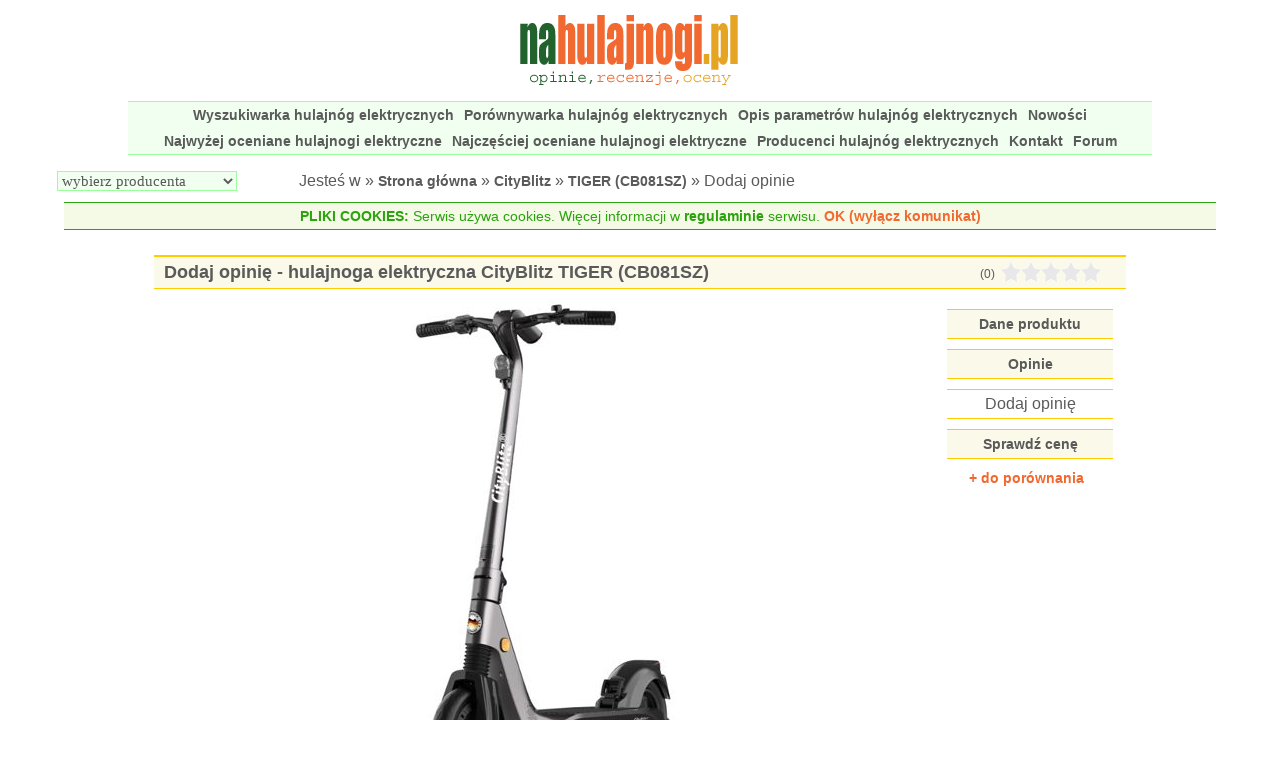

--- FILE ---
content_type: text/html; charset=ISO-8859-2
request_url: https://nahulajnogi.pl/dodaj-opinie-hulajnoga-elektryczna-cityblitz-tiger-cb081sz,334.html
body_size: 6510
content:
<!DOCTYPE html>
<html lang="pl">
<head>
<meta http-equiv="Content-type" content="text/html; charset=ISO-8859-2">
<meta name="author" content="">
<meta name="Language" content="pl">
<meta name="revisit-after" content="1 day">
<meta name="description" content="CityBlitz TIGER (CB081SZ) - Dodaj opinię (recenzję) - oceń swoją hulajnogę. Twoja opinia pomoże dokonać właściwego wyboru innym.">
<meta name="robots" content="index,follow">
<meta name="viewport" content="width=device-width, initial-scale=1">
<title>Dodaj opinie hulajnoga elektryczna CityBlitz TIGER (CB081SZ) - dodaj recenzję, opinię o hulajnodze elektrycznej</title>
<link href="https://nahulajnogi.pl/style.php?v=20251212" type="text/css" rel="stylesheet">
<script src="https://nahulajnogi.pl/javascript.php?v=20250916" async></script>



<link rel="apple-touch-icon" sizes="57x57" href="https://nahulajnogi.pl/apple-touch-icon-57x57.png">
<link rel="apple-touch-icon" sizes="60x60" href="https://nahulajnogi.pl/apple-touch-icon-60x60.png">
<link rel="apple-touch-icon" sizes="72x72" href="https://nahulajnogi.pl/apple-touch-icon-72x72.png">
<link rel="apple-touch-icon" sizes="76x76" href="https://nahulajnogi.pl/apple-touch-icon-76x76.png">
<link rel="apple-touch-icon" sizes="114x114" href="https://nahulajnogi.pl/apple-touch-icon-114x114.png">
<link rel="apple-touch-icon" sizes="120x120" href="https://nahulajnogi.pl/apple-touch-icon-120x120.png">
<link rel="apple-touch-icon" sizes="144x144" href="https://nahulajnogi.pl/apple-touch-icon-144x144.png">
<link rel="apple-touch-icon" sizes="152x152" href="https://nahulajnogi.pl/apple-touch-icon-152x152.png">
<link rel="apple-touch-icon" sizes="180x180" href="https://nahulajnogi.pl/apple-touch-icon-180x180.png">
<link rel="icon" type="image/png" href="https://nahulajnogi.pl/favicon-32x32.png" sizes="32x32">
<link rel="icon" type="image/png" href="https://nahulajnogi.pl/android-chrome-192x192.png" sizes="192x192">
<link rel="icon" type="image/png" href="https://nahulajnogi.pl/favicon-96x96.png" sizes="96x96">
<link rel="icon" type="image/png" href="https://nahulajnogi.pl/favicon-16x16.png" sizes="16x16">
<link rel="manifest" href="https://nahulajnogi.pl/manifest.json">
<meta name="msapplication-TileColor" content="#ffc40d">
<meta name="msapplication-TileImage" content="https://nahulajnogi.pl/mstile-144x144.png">
<meta name="theme-color" content="#ffffff">

 	<script async src="https://fundingchoicesmessages.google.com/i/pub-7792865641091536?ers=1" nonce="zQzSG8DwPybcfq-YjykTnw"></script><script nonce="zQzSG8DwPybcfq-YjykTnw">(function() {function signalGooglefcPresent() {if (!window.frames['googlefcPresent']) {if (document.body) {const iframe = document.createElement('iframe'); iframe.style = 'width: 0; height: 0; border: none; z-index: -1000; left: -1000px; top: -1000px;'; iframe.style.display = 'none'; iframe.name = 'googlefcPresent'; document.body.appendChild(iframe);} else {setTimeout(signalGooglefcPresent, 0);}}}signalGooglefcPresent();})();</script>

</head>
<body>
<header id="naglowek">
	<div id="mobilne_menu" onclick="mobilnemenu()"></div>
	<div class="logo"><a href="https://nahulajnogi.pl"><img src="https://nahulajnogi.pl/grafika/nahulajnogi-logo.gif" width="227" height="77" alt="naHulajnogi.pl" /></a>
</div>
	<div class="nag_prawy">
	</div>
	<nav id="menu">
			<a href="https://nahulajnogi.pl/wyszukiwarka-hulajnog-elektrycznych.html">Wyszukiwarka hulajnóg elektrycznych</a>
			<a href="https://nahulajnogi.pl/porownywarka-hulajnog-elektrycznych.html">Porównywarka hulajnóg elektrycznych</a>
			<a href="https://nahulajnogi.pl/opis-parametrow-hulajnog-elektrycznych.html">Opis parametrów hulajnóg elektrycznych</a>
	         <a href="https://nahulajnogi.pl/nowosci.html">Nowości</a>         
						
			<a href="https://nahulajnogi.pl/najwyzej-oceniane-hulajnogi-elektryczne.html">Najwyżej oceniane hulajnogi elektryczne</a>
			<a href="https://nahulajnogi.pl/najczesciej-oceniane-hulajnogi-elektryczne.html">Najczęściej oceniane hulajnogi elektryczne</a>
			<a href="https://nahulajnogi.pl/producenci-hulajnog-elektrycznych.html">Producenci hulajnóg elektrycznych</a>
			<a href="https://nahulajnogi.pl/kontakt.html">Kontakt</a>
			<a href="https://aleforum.pl/index.php?board=9.0" onclick="window.open(this.href,'_blank');return false;">Forum</a>
 			
	</nav>
	<div id="producent_sciezka">
	   <div id="menu_producent"> 			<select name="parametr[producent]" class="wybor" onchange="window.location.href=this.options[ this.selectedIndex ].value;">		
	
	 	<option value="0">wybierz producenta</option>
				<option value="https://nahulajnogi.pl/hulajnogi-elektryczne-4swiss,58.html">4Swiss (3)</option>
				<option value="https://nahulajnogi.pl/hulajnogi-elektryczne-a-to,75.html">A-TO (1)</option>
				<option value="https://nahulajnogi.pl/hulajnogi-elektryczne-acer,129.html">Acer (4)</option>
				<option value="https://nahulajnogi.pl/hulajnogi-elektryczne-airwheel,5.html">Airwheel (5)</option>
				<option value="https://nahulajnogi.pl/hulajnogi-elektryczne-alfa-romeo,117.html">Alfa Romeo (1)</option>
				<option value="https://nahulajnogi.pl/hulajnogi-elektryczne-aovo,92.html">AOVO (1)</option>
				<option value="https://nahulajnogi.pl/hulajnogi-elektryczne-apollo,124.html">Apollo (7)</option>
				<option value="https://nahulajnogi.pl/hulajnogi-elektryczne-aprilia,114.html">Aprilia (7)</option>
				<option value="https://nahulajnogi.pl/hulajnogi-elektryczne-archos,3.html">ARCHOS (5)</option>
				<option value="https://nahulajnogi.pl/hulajnogi-elektryczne-argento,121.html">Argento (6)</option>
				<option value="https://nahulajnogi.pl/hulajnogi-elektryczne-audi,55.html">Audi (1)</option>
				<option value="https://nahulajnogi.pl/hulajnogi-elektryczne-barbie,34.html">Barbie (1)</option>
				<option value="https://nahulajnogi.pl/hulajnogi-elektryczne-bird,98.html">Bird (2)</option>
				<option value="https://nahulajnogi.pl/hulajnogi-elektryczne-blaupunkt,4.html">Blaupunkt (7)</option>
				<option value="https://nahulajnogi.pl/hulajnogi-elektryczne-bluewheel,39.html">Bluewheel (3)</option>
				<option value="https://nahulajnogi.pl/hulajnogi-elektryczne-brooklin,50.html">BROOKLIN (2)</option>
				<option value="https://nahulajnogi.pl/hulajnogi-elektryczne-bugatti,138.html">Bugatti (2)</option>
				<option value="https://nahulajnogi.pl/hulajnogi-elektryczne-cariboo,144.html">Cariboo (1)</option>
				<option value="https://nahulajnogi.pl/hulajnogi-elektryczne-cavion,30.html">Cavion (1)</option>
				<option value="https://nahulajnogi.pl/hulajnogi-elektryczne-cerlo,91.html">CERLO (1)</option>
				<option value="https://nahulajnogi.pl/hulajnogi-elektryczne-city-boss,146.html">City Boss (3)</option>
				<option value="https://nahulajnogi.pl/hulajnogi-elektryczne-cityblitz,86.html">CityBlitz (7)</option>
				<option value="https://nahulajnogi.pl/hulajnogi-elektryczne-cityboard,65.html">Cityboard (4)</option>
				<option value="https://nahulajnogi.pl/hulajnogi-elektryczne-citybug,15.html">CITYBUG (4)</option>
				<option value="https://nahulajnogi.pl/hulajnogi-elektryczne-concept,139.html">Concept (4)</option>
				<option value="https://nahulajnogi.pl/hulajnogi-elektryczne-denver,43.html">Denver (13)</option>
				<option value="https://nahulajnogi.pl/hulajnogi-elektryczne-dgm,47.html">DGM (1)</option>
				<option value="https://nahulajnogi.pl/hulajnogi-elektryczne-doc-green,74.html">Doc Green (6)</option>
				<option value="https://nahulajnogi.pl/hulajnogi-elektryczne-dualtron,89.html">Dualtron (9)</option>
				<option value="https://nahulajnogi.pl/hulajnogi-elektryczne-ducati,71.html">Ducati (20)</option>
				<option value="https://nahulajnogi.pl/hulajnogi-elektryczne-e-goo,22.html">E-GOO (5)</option>
				<option value="https://nahulajnogi.pl/hulajnogi-elektryczne-e-twow,14.html">E-TWOW (5)</option>
				<option value="https://nahulajnogi.pl/hulajnogi-elektryczne-ecorider,23.html">EcoRider (1)</option>
				<option value="https://nahulajnogi.pl/hulajnogi-elektryczne-eflux,12.html">eFlux (1)</option>
				<option value="https://nahulajnogi.pl/hulajnogi-elektryczne-egret,36.html">EGRET (2)</option>
				<option value="https://nahulajnogi.pl/hulajnogi-elektryczne-elite-sports,53.html">Elite Sports (1)</option>
				<option value="https://nahulajnogi.pl/hulajnogi-elektryczne-enero,41.html">Enero (7)</option>
				<option value="https://nahulajnogi.pl/hulajnogi-elektryczne-engwe,136.html">ENGWE (1)</option>
				<option value="https://nahulajnogi.pl/hulajnogi-elektryczne-eroller,64.html">Eroller (3)</option>
				<option value="https://nahulajnogi.pl/hulajnogi-elektryczne-eswing,10.html">ESWING (1)</option>
				<option value="https://nahulajnogi.pl/hulajnogi-elektryczne-explay,49.html">eXplay (4)</option>
				<option value="https://nahulajnogi.pl/hulajnogi-elektryczne-fiat,46.html">Fiat (8)</option>
				<option value="https://nahulajnogi.pl/hulajnogi-elektryczne-fiido,140.html">Fiido (1)</option>
				<option value="https://nahulajnogi.pl/hulajnogi-elektryczne-forever,38.html">Forever (2)</option>
				<option value="https://nahulajnogi.pl/hulajnogi-elektryczne-foxrim,76.html">FOXRIM (1)</option>
				<option value="https://nahulajnogi.pl/hulajnogi-elektryczne-freego,52.html">Freego (2)</option>
				<option value="https://nahulajnogi.pl/hulajnogi-elektryczne-frizzo,51.html">FRIZZO (3)</option>
				<option value="https://nahulajnogi.pl/hulajnogi-elektryczne-frugal,8.html">Frugal (24)</option>
				<option value="https://nahulajnogi.pl/hulajnogi-elektryczne-funscooter,94.html">Funscooter (5)</option>
				<option value="https://nahulajnogi.pl/hulajnogi-elektryczne-globber,16.html">Globber (5)</option>
				<option value="https://nahulajnogi.pl/hulajnogi-elektryczne-goboard,40.html">GoBoard (2)</option>
				<option value="https://nahulajnogi.pl/hulajnogi-elektryczne-goclever,1.html">GOCLEVER (3)</option>
				<option value="https://nahulajnogi.pl/hulajnogi-elektryczne-gogen,80.html">GoGEN (9)</option>
				<option value="https://nahulajnogi.pl/hulajnogi-elektryczne-hama,20.html">Hama (1)</option>
				<option value="https://nahulajnogi.pl/hulajnogi-elektryczne-happyrun,112.html">Happyrun (9)</option>
				<option value="https://nahulajnogi.pl/hulajnogi-elektryczne-hecht,101.html">HECHT (4)</option>
				<option value="https://nahulajnogi.pl/hulajnogi-elektryczne-hikerboy,82.html">Hikerboy (5)</option>
				<option value="https://nahulajnogi.pl/hulajnogi-elektryczne-hiley,142.html">Hiley (1)</option>
				<option value="https://nahulajnogi.pl/hulajnogi-elektryczne-hool-me,111.html">HOOL ME (1)</option>
				<option value="https://nahulajnogi.pl/hulajnogi-elektryczne-hot-wheels,33.html">Hot Wheels (1)</option>
				<option value="https://nahulajnogi.pl/hulajnogi-elektryczne-hover-1,131.html">Hover-1 (10)</option>
				<option value="https://nahulajnogi.pl/hulajnogi-elektryczne-hx-ecofun,28.html">HX ECOFUN (1)</option>
				<option value="https://nahulajnogi.pl/hulajnogi-elektryczne-iml,100.html">IML (1)</option>
				<option value="https://nahulajnogi.pl/hulajnogi-elektryczne-indiana,73.html">INDIANA (2)</option>
				<option value="https://nahulajnogi.pl/hulajnogi-elektryczne-insportline,81.html">inSPORTline (13)</option>
				<option value="https://nahulajnogi.pl/hulajnogi-elektryczne-iscooter,133.html">iScooter (3)</option>
				<option value="https://nahulajnogi.pl/hulajnogi-elektryczne-isinwheel,134.html">Isinwheel (4)</option>
				<option value="https://nahulajnogi.pl/hulajnogi-elektryczne-jeep,115.html">Jeep (8)</option>
				<option value="https://nahulajnogi.pl/hulajnogi-elektryczne-jivr,128.html">JIVR (3)</option>
				<option value="https://nahulajnogi.pl/hulajnogi-elektryczne-joyor,25.html">Joyor (29)</option>
				<option value="https://nahulajnogi.pl/hulajnogi-elektryczne-kaabo,84.html">Kaabo (21)</option>
				<option value="https://nahulajnogi.pl/hulajnogi-elektryczne-kamikaze,148.html">Kamikaze (6)</option>
				<option value="https://nahulajnogi.pl/hulajnogi-elektryczne-kawasaki,6.html">Kawasaki (3)</option>
				<option value="https://nahulajnogi.pl/hulajnogi-elektryczne-kayoba,57.html">Kayoba (1)</option>
				<option value="https://nahulajnogi.pl/hulajnogi-elektryczne-kimet,110.html">Kimet (1)</option>
				<option value="https://nahulajnogi.pl/hulajnogi-elektryczne-koowheel,37.html">Koowheel (3)</option>
				<option value="https://nahulajnogi.pl/hulajnogi-elektryczne-kruzzel,63.html">Kruzzel (6)</option>
				<option value="https://nahulajnogi.pl/hulajnogi-elektryczne-kugoo,19.html">KUGOO (16)</option>
				<option value="https://nahulajnogi.pl/hulajnogi-elektryczne-lamax,113.html">LAMAX (2)</option>
				<option value="https://nahulajnogi.pl/hulajnogi-elektryczne-lamborghini,119.html">Lamborghini (2)</option>
				<option value="https://nahulajnogi.pl/hulajnogi-elektryczne-lamtwheel,108.html">Lamtwheel (2)</option>
				<option value="https://nahulajnogi.pl/hulajnogi-elektryczne-lancia,120.html">Lancia (1)</option>
				<option value="https://nahulajnogi.pl/hulajnogi-elektryczne-land-rover,137.html">Land Rover (4)</option>
				<option value="https://nahulajnogi.pl/hulajnogi-elektryczne-lenovo,104.html">Lenovo (1)</option>
				<option value="https://nahulajnogi.pl/hulajnogi-elektryczne-malatec,66.html">Malatec (2)</option>
				<option value="https://nahulajnogi.pl/hulajnogi-elektryczne-manta,31.html">Manta (14)</option>
				<option value="https://nahulajnogi.pl/hulajnogi-elektryczne-mercedes-benz,85.html">Mercedes-Benz (1)</option>
				<option value="https://nahulajnogi.pl/hulajnogi-elektryczne-micro,35.html">Micro (9)</option>
				<option value="https://nahulajnogi.pl/hulajnogi-elektryczne-microgo,96.html">Microgo (2)</option>
				<option value="https://nahulajnogi.pl/hulajnogi-elektryczne-miniwalker,141.html">MiniWalker (4)</option>
				<option value="https://nahulajnogi.pl/hulajnogi-elektryczne-momodesign,135.html">Momodesign (2)</option>
				<option value="https://nahulajnogi.pl/hulajnogi-elektryczne-motus,17.html">Motus (43)</option>
				<option value="https://nahulajnogi.pl/hulajnogi-elektryczne-movino,67.html">Movino (1)</option>
				<option value="https://nahulajnogi.pl/hulajnogi-elektryczne-ms-energy,68.html">MS ENERGY (9)</option>
				<option value="https://nahulajnogi.pl/hulajnogi-elektryczne-muvike,106.html">MUVIKE (1)</option>
				<option value="https://nahulajnogi.pl/hulajnogi-elektryczne-mv-agusta,125.html">MV Agusta (1)</option>
				<option value="https://nahulajnogi.pl/hulajnogi-elektryczne-navee,123.html">NAVEE (3)</option>
				<option value="https://nahulajnogi.pl/hulajnogi-elektryczne-nilox,122.html">Nilox (1)</option>
				<option value="https://nahulajnogi.pl/hulajnogi-elektryczne-nils-extreme,77.html">Nils Extreme (1)</option>
				<option value="https://nahulajnogi.pl/hulajnogi-elektryczne-niu,127.html">NIU (7)</option>
				<option value="https://nahulajnogi.pl/hulajnogi-elektryczne-oio,48.html">OiO (13)</option>
				<option value="https://nahulajnogi.pl/hulajnogi-elektryczne-olympic-sport,7.html">Olympic Sport (1)</option>
				<option value="https://nahulajnogi.pl/hulajnogi-elektryczne-overmax,83.html">Overmax (1)</option>
				<option value="https://nahulajnogi.pl/hulajnogi-elektryczne-oxelo,70.html">OXELO (1)</option>
				<option value="https://nahulajnogi.pl/hulajnogi-elektryczne-pb,72.html">PB (2)</option>
				<option value="https://nahulajnogi.pl/hulajnogi-elektryczne-predator,147.html">Predator (3)</option>
				<option value="https://nahulajnogi.pl/hulajnogi-elektryczne-prime3,60.html">PRIME3 (8)</option>
				<option value="https://nahulajnogi.pl/hulajnogi-elektryczne-quer,21.html">Quer (1)</option>
				<option value="https://nahulajnogi.pl/hulajnogi-elektryczne-razor,11.html">Razor (20)</option>
				<option value="https://nahulajnogi.pl/hulajnogi-elektryczne-rebel-electro,42.html">Rebel Electro (3)</option>
				<option value="https://nahulajnogi.pl/hulajnogi-elektryczne-red-bull,116.html">Red Bull (7)</option>
				<option value="https://nahulajnogi.pl/hulajnogi-elektryczne-revoe,69.html">REVOE (2)</option>
				<option value="https://nahulajnogi.pl/hulajnogi-elektryczne-rider,45.html">Rider (6)</option>
				<option value="https://nahulajnogi.pl/hulajnogi-elektryczne-rion,61.html">RION (2)</option>
				<option value="https://nahulajnogi.pl/hulajnogi-elektryczne-runajoy,59.html">RUNAJOY (1)</option>
				<option value="https://nahulajnogi.pl/hulajnogi-elektryczne-ruptor,126.html">Ruptor (12)</option>
				<option value="https://nahulajnogi.pl/hulajnogi-elektryczne-scuddy,32.html">Scuddy (1)</option>
				<option value="https://nahulajnogi.pl/hulajnogi-elektryczne-seat,54.html">SEAT (2)</option>
				<option value="https://nahulajnogi.pl/hulajnogi-elektryczne-segway-ninebot,24.html">Segway-Ninebot (37)</option>
				<option value="https://nahulajnogi.pl/hulajnogi-elektryczne-sencor,103.html">SENCOR (13)</option>
				<option value="https://nahulajnogi.pl/hulajnogi-elektryczne-sharp,130.html">Sharp (4)</option>
				<option value="https://nahulajnogi.pl/hulajnogi-elektryczne-shift-seven,99.html">Shift Seven (4)</option>
				<option value="https://nahulajnogi.pl/hulajnogi-elektryczne-skymaster,18.html">Skymaster (10)</option>
				<option value="https://nahulajnogi.pl/hulajnogi-elektryczne-smigi,79.html">SMiGi (3)</option>
				<option value="https://nahulajnogi.pl/hulajnogi-elektryczne-soflow,105.html">SoFlow (10)</option>
				<option value="https://nahulajnogi.pl/hulajnogi-elektryczne-speedway,102.html">SPEEDWAY (3)</option>
				<option value="https://nahulajnogi.pl/hulajnogi-elektryczne-spokey,44.html">Spokey (28)</option>
				<option value="https://nahulajnogi.pl/hulajnogi-elektryczne-suotu,93.html">SUOTU (3)</option>
				<option value="https://nahulajnogi.pl/hulajnogi-elektryczne-surpass,97.html">SURPASS (1)</option>
				<option value="https://nahulajnogi.pl/hulajnogi-elektryczne-swagtron,90.html">SWAGTRON (2)</option>
				<option value="https://nahulajnogi.pl/hulajnogi-elektryczne-sxt,13.html">SXT (5)</option>
				<option value="https://nahulajnogi.pl/hulajnogi-elektryczne-takira,62.html">Takira (2)</option>
				<option value="https://nahulajnogi.pl/hulajnogi-elektryczne-techlife,9.html">Techlife (22)</option>
				<option value="https://nahulajnogi.pl/hulajnogi-elektryczne-thunder,107.html">THUNDER (11)</option>
				<option value="https://nahulajnogi.pl/hulajnogi-elektryczne-tomini,109.html">TOMINI (4)</option>
				<option value="https://nahulajnogi.pl/hulajnogi-elektryczne-trikke,78.html">Trikke (2)</option>
				<option value="https://nahulajnogi.pl/hulajnogi-elektryczne-ugo,95.html">uGo (3)</option>
				<option value="https://nahulajnogi.pl/hulajnogi-elektryczne-vr46,118.html">VR46 (3)</option>
				<option value="https://nahulajnogi.pl/hulajnogi-elektryczne-vsett,88.html">VSETT (15)</option>
				<option value="https://nahulajnogi.pl/hulajnogi-elektryczne-w-tec,145.html">W-TEC (8)</option>
				<option value="https://nahulajnogi.pl/hulajnogi-elektryczne-xiaomi,2.html">Xiaomi (17)</option>
				<option value="https://nahulajnogi.pl/hulajnogi-elektryczne-xrider,143.html">XRIDER (6)</option>
				<option value="https://nahulajnogi.pl/hulajnogi-elektryczne-yume,87.html">YUME (1)</option>
				<option value="https://nahulajnogi.pl/hulajnogi-elektryczne-z,26.html">Z (11)</option>
				<option value="https://nahulajnogi.pl/hulajnogi-elektryczne-zinc,29.html">Zinc (1)</option>
	</select>
</div>	
		<div id="sciezka">Jesteś w &raquo; <a href="https://nahulajnogi.pl">Strona główna</a> &raquo; <a href="https://nahulajnogi.pl/hulajnogi-elektryczne-cityblitz,86.html">CityBlitz</a> &raquo; <a href="https://nahulajnogi.pl/hulajnoga-elektryczna-cityblitz-tiger-cb081sz,334.html">TIGER (CB081SZ)</a> &raquo; Dodaj opinie</div>
	</div>
	  <div id="info_cookies"><span>PLIKI COOKIES:</span> Serwis używa cookies. Więcej informacji w <a href="https://nahulajnogi.pl/regulamin.html">regulaminie</a> serwisu. <span id="cookies_akceptacja"> OK (wyłącz komunikat)</span></div>
	<script type="text/javascript"> 
	//<![CDATA[
	 
	   document.getElementById("cookies_akceptacja").onclick = function()
	   {
		   wygasa = new Date();
		   wygasa.setMonth(wygasa.getMonth()+12);
	   
			document.cookie = 'akceptacja_cookies=1;expires='+wygasa.toGMTString();
	      document.getElementById("info_cookies").style.display = "none";
	   }   
	   
	//]]>   
	</script>
	  
</header>
<main id="srodek">
	<div id="srodek2">
		<div id="wyswietl_opis" style="display: none; position: sticky; position: -webkit-sticky; top: 10px; z-index: 2000;"></div>
		         
		<section id="produkt_dane" >
	  		<header class="naglowek_dzialu">	  		
	  	  		<div class="nag_lewy">
	  		 		<h1 >
Dodaj opinię - hulajnoga elektryczna CityBlitz TIGER (CB081SZ)					</h1>		  		</div>
		  		<div class="nag_prawy">
		  			<div class="oc"><span >(0)</span></div> 
			  		<div class="gw"> <span style="display: inline-block; text-align: left; vertical-align: bottom; background: url(https://nahulajnogi.pl/grafika/gwiazdka_off21.gif) 0 top repeat-x; width: 100px; height: 20px; margin: 0px; padding: 0px;"><span style="display: inline-block; background: url(https://nahulajnogi.pl/grafika/gwiazdka_on21.gif) 0 top repeat-x; width: 0px; height: 20px; margin: 0px; padding: 0px;"></span></span> </div>
			  	</div>
	  	   </header>
	  		 
				<div id="zdjecie">
					<div class="obrazek">
						<img src="https://nahulajnogi.pl/zdjecia/86/334/cityblitz-tiger-cb081sz.jpg" width="266" height="500" alt="Hulajnoga elektryczna CityBlitz TIGER (CB081SZ)" />				
					</div>
					
					<div class="zdjecie_prawo">
						<div id="menu_dodaj_opinie">
						   <ul>
							  <li  ><a href="https://nahulajnogi.pl/hulajnoga-elektryczna-cityblitz-tiger-cb081sz,334.html"> Dane produktu </a></li>
							  <li  ><a href="https://nahulajnogi.pl/opinie-hulajnoga-elektryczna-cityblitz-tiger-cb081sz,334.html"> Opinie  </a></li>
							  <li class="wybrany" >Dodaj opinię</li>
									<li class="dodatkowy_link"><a href="https://www.ceneo.pl/Hulajnogi_elektryczne;szukaj-CityBlitz+TIGER+%28CB081SZ%29?pid=13376&cid=32340" onclick="window.open(this.href,'_blank');return false;" rel="nofollow" > Sprawdź cenę </a></li>
	                  
						   </ul>
						</div>  				
			 	
				<div id="do_porownania">
					<a href="https://nahulajnogi.pl/dodaj-opinie-hulajnoga-elektryczna-cityblitz-tiger-cb081sz,334.html?porownaj=334" class="porownaj">+ do porównania</a>
				&nbsp;</div>				 	
 
				</div>
	 				
				</div>	
<section id="formularz_dodaj">
 <form method="post" action="https://nahulajnogi.pl/dodaj-opinie-hulajnoga-elektryczna-cityblitz-tiger-cb081sz,334.html">
  <div class="formularz">
	<div class="form_srodek">
		<input type="hidden" name="ocena_produktu" value="334" />
		<div class="ocena_info">
		
	  		<h4>Pomóż dokonać wyboru innym, oceń swój produkt!</h4>
	  		<p>Pola oznaczone <span class="musi">*</span> muszą zostać wypełnione.</p>		
		</div>
			<ul class="dane_oceniajacego">
				
				<li class="dane">
					<div class="opis"> <span class="musi">*</span> Twoje imię (nick)</div>
					<div class="wartosc"><input name="oceniajacy" type="text" value="" tabindex="1" /></div>
				</li>
						
				<li class="dane">
					<div class="wartosc_opis">Podanie adresu email umożliwi innym kontakt z Tobą.<br /> Twój email nie będzie publicznie widoczny.</div>
				</li>
				<li class="dane">
					<div class="opis"> Email: </div>
					<div class="wartosc"><input name="email" type="text" value="" tabindex="2" /></div>
				</li>
	
				<li class="dane">
					<div class="opis">Numer Gadu-Gadu: </div>
					<div class="wartosc"><input name="gg" type="text" value="" tabindex="3" /></div>
				</li>
			</ul>		

		<div class="oceny_punktowe">
		<div class="ocena_komentarz"><span>Oceny punktowe</span><br /> 1 - ocena najgorsza / 5 - ocena najlepsza </div>
			
		<ul class="ocena_linia">
			<li class="rodzaj_oceny"><div class="opis">Wykonanie</div> <div class="wyswietlacz"><span id="tekst_oceny1"></span></div></li>
			<li class="wybieranie_oceny">
				<div class="ocena0" onmouseover="ocena_nad('0','1')" onmouseout="ocena_poza('1')" onclick="ocena_zaznacz('0','1')"><input id="ocena0_1" name="ocena_1" type="radio" value="0" checked="checked" /><span>nie oceniam</span></div>
				<div class="ocena1" onmouseover="ocena_nad('1','1')" onmouseout="ocena_poza('1')" onclick="ocena_zaznacz('1','1')"><input id="ocena1_1" name="ocena_1" type="radio" value="1"  /><span>1</span></div>
				<div class="ocena2" onmouseover="ocena_nad('2','1')" onmouseout="ocena_poza('1')" onclick="ocena_zaznacz('2','1')"><input id="ocena2_1" name="ocena_1" type="radio" value="2"  /><span>2</span></div>
				<div class="ocena3" onmouseover="ocena_nad('3','1')" onmouseout="ocena_poza('1')" onclick="ocena_zaznacz('3','1')"><input id="ocena3_1" name="ocena_1" type="radio" value="3"  /><span>3</span></div>
				<div class="ocena4" onmouseover="ocena_nad('4','1')" onmouseout="ocena_poza('1')" onclick="ocena_zaznacz('4','1')"><input id="ocena4_1" name="ocena_1" type="radio" value="4"  /><span>4</span></div>
				<div class="ocena5" onmouseover="ocena_nad('5','1')" onmouseout="ocena_poza('1')" onclick="ocena_zaznacz('5','1')"><input id="ocena5_1" name="ocena_1" type="radio" value="5"  /><span>5</span></div>
			</li>
		</ul>

		<ul class="ocena_linia">
			<li class="rodzaj_oceny"><div class="opis">Wygląd i sterowanie</div> <div class="wyswietlacz"><span id="tekst_oceny2"></span></div></li>
			<li class="wybieranie_oceny">
				<div class="ocena0" onmouseover="ocena_nad('0','2')" onmouseout="ocena_poza('2')" onclick="ocena_zaznacz('0','2')"><input id="ocena0_2" name="ocena_2" type="radio" value="0" checked="checked" /><span>nie oceniam</span></div>
				<div class="ocena1" onmouseover="ocena_nad('1','2')" onmouseout="ocena_poza('2')" onclick="ocena_zaznacz('1','2')"><input id="ocena1_2" name="ocena_2" type="radio" value="1"  /><span>1</span></div>
				<div class="ocena2" onmouseover="ocena_nad('2','2')" onmouseout="ocena_poza('2')" onclick="ocena_zaznacz('2','2')"><input id="ocena2_2" name="ocena_2" type="radio" value="2"  /><span>2</span></div>
				<div class="ocena3" onmouseover="ocena_nad('3','2')" onmouseout="ocena_poza('2')" onclick="ocena_zaznacz('3','2')"><input id="ocena3_2" name="ocena_2" type="radio" value="3"  /><span>3</span></div>
				<div class="ocena4" onmouseover="ocena_nad('4','2')" onmouseout="ocena_poza('2')" onclick="ocena_zaznacz('4','2')"><input id="ocena4_2" name="ocena_2" type="radio" value="4"  /><span>4</span></div>
				<div class="ocena5" onmouseover="ocena_nad('5','2')" onmouseout="ocena_poza('2')" onclick="ocena_zaznacz('5','2')"><input id="ocena5_2" name="ocena_2" type="radio" value="5"  /><span>5</span></div>
			</li>
		</ul>

		<ul class="ocena_linia">
			<li class="rodzaj_oceny"><div class="opis">Jazda</div> <div class="wyswietlacz"><span id="tekst_oceny3"></span></div></li>
			<li class="wybieranie_oceny">
				<div class="ocena0" onmouseover="ocena_nad('0','3')" onmouseout="ocena_poza('3')" onclick="ocena_zaznacz('0','3')"><input id="ocena0_3" name="ocena_3" type="radio" value="0" checked="checked" /><span>nie oceniam</span></div>
				<div class="ocena1" onmouseover="ocena_nad('1','3')" onmouseout="ocena_poza('3')" onclick="ocena_zaznacz('1','3')"><input id="ocena1_3" name="ocena_3" type="radio" value="1"  /><span>1</span></div>
				<div class="ocena2" onmouseover="ocena_nad('2','3')" onmouseout="ocena_poza('3')" onclick="ocena_zaznacz('2','3')"><input id="ocena2_3" name="ocena_3" type="radio" value="2"  /><span>2</span></div>
				<div class="ocena3" onmouseover="ocena_nad('3','3')" onmouseout="ocena_poza('3')" onclick="ocena_zaznacz('3','3')"><input id="ocena3_3" name="ocena_3" type="radio" value="3"  /><span>3</span></div>
				<div class="ocena4" onmouseover="ocena_nad('4','3')" onmouseout="ocena_poza('3')" onclick="ocena_zaznacz('4','3')"><input id="ocena4_3" name="ocena_3" type="radio" value="4"  /><span>4</span></div>
				<div class="ocena5" onmouseover="ocena_nad('5','3')" onmouseout="ocena_poza('3')" onclick="ocena_zaznacz('5','3')"><input id="ocena5_3" name="ocena_3" type="radio" value="5"  /><span>5</span></div>
			</li>
		</ul>

		<ul class="ocena_linia">
			<li class="rodzaj_oceny"><div class="opis">Zasięg i ładowanie</div> <div class="wyswietlacz"><span id="tekst_oceny4"></span></div></li>
			<li class="wybieranie_oceny">
				<div class="ocena0" onmouseover="ocena_nad('0','4')" onmouseout="ocena_poza('4')" onclick="ocena_zaznacz('0','4')"><input id="ocena0_4" name="ocena_4" type="radio" value="0" checked="checked" /><span>nie oceniam</span></div>
				<div class="ocena1" onmouseover="ocena_nad('1','4')" onmouseout="ocena_poza('4')" onclick="ocena_zaznacz('1','4')"><input id="ocena1_4" name="ocena_4" type="radio" value="1"  /><span>1</span></div>
				<div class="ocena2" onmouseover="ocena_nad('2','4')" onmouseout="ocena_poza('4')" onclick="ocena_zaznacz('2','4')"><input id="ocena2_4" name="ocena_4" type="radio" value="2"  /><span>2</span></div>
				<div class="ocena3" onmouseover="ocena_nad('3','4')" onmouseout="ocena_poza('4')" onclick="ocena_zaznacz('3','4')"><input id="ocena3_4" name="ocena_4" type="radio" value="3"  /><span>3</span></div>
				<div class="ocena4" onmouseover="ocena_nad('4','4')" onmouseout="ocena_poza('4')" onclick="ocena_zaznacz('4','4')"><input id="ocena4_4" name="ocena_4" type="radio" value="4"  /><span>4</span></div>
				<div class="ocena5" onmouseover="ocena_nad('5','4')" onmouseout="ocena_poza('4')" onclick="ocena_zaznacz('5','4')"><input id="ocena5_4" name="ocena_4" type="radio" value="5"  /><span>5</span></div>
			</li>
		</ul>

		<ul class="ocena_linia">
			<li class="rodzaj_oceny"><div class="opis">Koszt</div> <div class="wyswietlacz"><span id="tekst_oceny5"></span></div></li>
			<li class="wybieranie_oceny">
				<div class="ocena0" onmouseover="ocena_nad('0','5')" onmouseout="ocena_poza('5')" onclick="ocena_zaznacz('0','5')"><input id="ocena0_5" name="ocena_5" type="radio" value="0" checked="checked" /><span>nie oceniam</span></div>
				<div class="ocena1" onmouseover="ocena_nad('1','5')" onmouseout="ocena_poza('5')" onclick="ocena_zaznacz('1','5')"><input id="ocena1_5" name="ocena_5" type="radio" value="1"  /><span>1</span></div>
				<div class="ocena2" onmouseover="ocena_nad('2','5')" onmouseout="ocena_poza('5')" onclick="ocena_zaznacz('2','5')"><input id="ocena2_5" name="ocena_5" type="radio" value="2"  /><span>2</span></div>
				<div class="ocena3" onmouseover="ocena_nad('3','5')" onmouseout="ocena_poza('5')" onclick="ocena_zaznacz('3','5')"><input id="ocena3_5" name="ocena_5" type="radio" value="3"  /><span>3</span></div>
				<div class="ocena4" onmouseover="ocena_nad('4','5')" onmouseout="ocena_poza('5')" onclick="ocena_zaznacz('4','5')"><input id="ocena4_5" name="ocena_5" type="radio" value="4"  /><span>4</span></div>
				<div class="ocena5" onmouseover="ocena_nad('5','5')" onmouseout="ocena_poza('5')" onclick="ocena_zaznacz('5','5')"><input id="ocena5_5" name="ocena_5" type="radio" value="5"  /><span>5</span></div>
			</li>
		</ul>

		
		</div>
		<div class="komentarz_info">
	 		<p>Wpis powinien zawierać dość szczegółową ocenę, opartą na własnych doświadczeniach wynikających z użytkowania ocenianego produktu. Należy opisać wady i zalety uzasadniające wystawione oceny punktowe.</p>
		</div>
				
		<div class="komentarz">
	  		<h4> <span class="musi">*</span> Komentarz</h4>
			<textarea name="komentarz" rows="15" cols="40" tabindex="5" onkeyup="limit_znakow('min',250,'komentarz');" id="komentarz"></textarea>
			<div class="licznik">Komentarz powinien mieć minimum 250 znaków.<br /><span id="ilosc_opis">Liczba wprowadzonych znaków: <span id="ilosc_znakow">0</span></span></div>			

			<script type="text/javascript">
			//<![CDATA[ 
				window.addEventListener('load', () => limit_znakow('min',250,'komentarz'));
			//]]>
			</script>
		</div>
		
		<div class="wady_zalety">
	  		<div class="zalety"><span>(+) Zalety produktu</span><br /><textarea name="zalety" rows="5" cols="15" tabindex="6"></textarea></div>					
	  		<div class="wady"><span>(-) Wady produktu</span><br /><textarea name="wady" rows="5" cols="15" tabindex="7"></textarea></div>
		</div>
			
		<div class="okres_czasu">
			 <span class="musi">*</span>Od kiedy posiadasz ten produkt: 
			 <select name="jak_dlugo">
	            <option value="0"> -- wybierz -- </option>
	            <option value="1"  > tylko widziałem </option>
	            <option value="2"  > od kilku dni </option>
	            <option value="3"  > od miesiąca </option>
	            <option value="4"  > od kwartału </option>
	            <option value="5"  > od pół roku </option>
	            <option value="6"  > od roku </option>
	            <option value="7"  > od kilku lat </option>																								
				</select>
		</div>		
	
		<div class="polecam">
			<h4> <span class="musi">*</span> Czy polecasz ten produkt?</h4>
			<input type="radio" name="polecany" value="1" tabindex="15"  /> <span class="tak">TAK</span>
			<input type="radio" name="polecany" value="2" tabindex="16"  /> <span class="nie">NIE</span>		
		</div>
		&nbsp;
	</div>
  </div>
  <div class="komentarz_przycisk"> <input type="submit" value="Dalej - podgląd opinii" name="zobacz" /></div>
 </form> 
</section>
	<aside id="reklama2"> <script async src="https://pagead2.googlesyndication.com/pagead/js/adsbygoogle.js"></script>
<!-- Hulajnogi - dół -->
<ins class="adsbygoogle"
     style="display:block"
     data-ad-client="ca-pub-7792865641091536"
     data-ad-slot="5239705858"
     data-ad-format="auto"
     data-full-width-responsive="true"></ins>
<script>
     (adsbygoogle = window.adsbygoogle || []).push({});
</script> </aside>
	</div>
	
	<aside id="reklama1"> <style type="text/css">
.adslot_1 { display: inline-block; }
@media (max-width: 839px) { .adslot_1 { display: none; } }
@media (min-width: 840px) { .adslot_1 { width: 160px; height: 600px; } }
@media (min-width: 1190px) { .adslot_1 { width: 360px; height: 800px; } }
</style>

<!-- Hulajnogi - lewo -->
<ins class="adsbygoogle adslot_1"
     data-ad-client="ca-pub-7792865641091536"
     data-ad-slot="7982169636"></ins>
<script>
(adsbygoogle = window.adsbygoogle || []).push({});
</script> </aside>
		
</main> 
<footer id="stopka" data-nosnippet>
	Korzystanie z serwisu oznacza akceptację <a href="https://nahulajnogi.pl/regulamin.html">regulaminu</a>.
	 Copyright &copy; 2026 naHulajnogi.pl. Powered by WMrecenzje
</footer>
</body>
</html>


--- FILE ---
content_type: text/html; charset=utf-8
request_url: https://www.google.com/recaptcha/api2/aframe
body_size: 265
content:
<!DOCTYPE HTML><html><head><meta http-equiv="content-type" content="text/html; charset=UTF-8"></head><body><script nonce="8chxqh-15x9ifeE5KoXAzw">/** Anti-fraud and anti-abuse applications only. See google.com/recaptcha */ try{var clients={'sodar':'https://pagead2.googlesyndication.com/pagead/sodar?'};window.addEventListener("message",function(a){try{if(a.source===window.parent){var b=JSON.parse(a.data);var c=clients[b['id']];if(c){var d=document.createElement('img');d.src=c+b['params']+'&rc='+(localStorage.getItem("rc::a")?sessionStorage.getItem("rc::b"):"");window.document.body.appendChild(d);sessionStorage.setItem("rc::e",parseInt(sessionStorage.getItem("rc::e")||0)+1);localStorage.setItem("rc::h",'1769119249211');}}}catch(b){}});window.parent.postMessage("_grecaptcha_ready", "*");}catch(b){}</script></body></html>

--- FILE ---
content_type: application/javascript; charset=utf-8
request_url: https://fundingchoicesmessages.google.com/f/AGSKWxXHNEqsLLtnQmi-mNCiAJhzpTEFPF5NXo87oJtEz_p8GzrmpzWA6oo9SW8Cy6JBW7P3t6gp7j5g4Evcsde7RbUDu-JQNUBvr-5ZaxuVTHDZkfLHJy0nfePUgsAV8tadqFnAyGIGfJKb9VfMqvJd46ny1xxooXqfm7HU8X-BpSbm2XFfvlDAShlZ2L_i/_/outbrain-min._tribalfusion./adserve._ad_small./local_ads_
body_size: -1290
content:
window['88800fdd-a294-402b-ba6a-c90d887440a1'] = true;